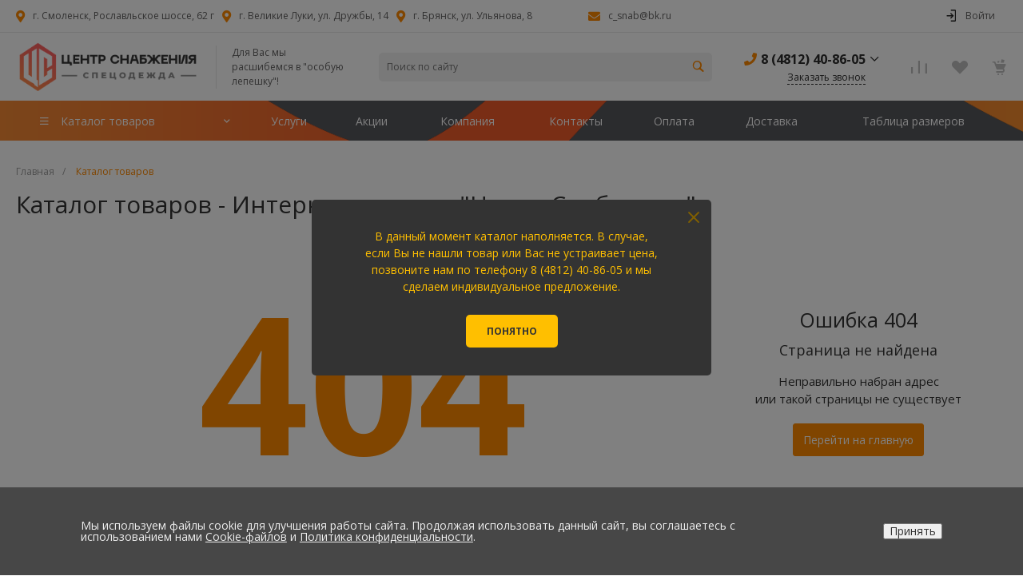

--- FILE ---
content_type: text/css
request_url: https://snab-centr.com/bitrix/css/star.notification/notif.css?17624155832224
body_size: 748
content:
.notif_popup_back {display: none; position: fixed; left: 0; top: 0; width: 100%; height: 100%; background: #000; opacity: 0.5; z-index: 9998;}
.notif_popup_back:hover, .notif_note_close:hover {cursor: pointer;}

.notif_popup {padding: 55px 0 0; display: none; position: fixed; left: 50%; width: 500px; margin-left: -250px; text-align: center; z-index: 9999; box-sizing: border-box; -moz-border-radius: 5px; -webkit-border-radius: 5px; border-radius: 5px;}
.notif_popup .notif_popup_close_css {position: absolute; right: 15px; top: 15px; width: 14px; height: 14px; z-index: 993; background: url('/bitrix/images/star.notification/close.png') 0 0 no-repeat; background-size: 100% auto;}
.notif_popup .notif_popup_close:hover {cursor: pointer;}
.notif_popup p {font-size: 14px; line-height: 1.5; padding: 0 0 25px; margin: 0;}
.notif_popup .notif_popup_content {position: relative; top: -20px; padding: 0 62px;}
.notif_popup .notif_popup_close_button{
  width: 115px;
  display:inline-block;
  padding: 12px 0;
  font-size: 12px;
  font-weight: bold;
  text-transform: uppercase;
  margin-bottom: 15px;
  border-radius: 5px;
}

.notif_popup1 {background: #ffbf00;}
.notif_popup1 p {color: #333333;}
.notif_popup1 .notif_popup_close_button{background: #333333; color: #ffbf00;}

.notif_popup2 {background: #333333;}
.notif_popup2 p {color: #ffbf00;}
.notif_popup2 .notif_popup_close_button{background: #ffbf00; color:  #333333;}



.notif_note {padding: 38px 0 0; width: 100%;  text-align: left; z-index: 9999; box-sizing: border-box;}
.notif_note .notif_popup_close_css {position: absolute; right:15px; top: 4px; width: 14px; height: 14px; z-index: 993; background: url('/bitrix/images/star.notification/close.png') 0 0 no-repeat; background-size: 100% auto;}
.notif_note .notif_popup_close:hover {cursor: pointer;}
.notif_note p {font-size: 14px; line-height: 1.5; margin: 0;}
.notif_note .notif_popup_content {position: relative; top: -20px; padding: 0 15px; padding-right: 50px; max-width: 1200px; margin:0 auto; box-sizing: border-box;}


@media screen and (max-width: 1100px) {
.notif_popup {width: 500px; margin-left: -250px;}
}

@media screen and (max-width: 750px) {
.notif_popup {width: 320px; margin-left: -160px;}
}



--- FILE ---
content_type: application/javascript; charset=utf-8
request_url: https://snab-centr.com/bitrix/templates/universe_s1/js/common.min.js
body_size: 1099
content:
!function(e,a){e(document).on("ready",function(){var a,t,o,d;t=e(window),o=e("body"),(d=o.find(".intec-template")).content=d.find(".intec-template-content"),d.footer=d.find(".intec-template-footer"),a=function(){o.css({height:"auto"}),d.footer.css({position:""}),d.content.css({"padding-bottom":""}),o.height()<t.height()&&(o.css({height:"100%"}),1===d.footer.size()&&(d.footer.css({position:"absolute"}),d.content.css({"padding-bottom":d.footer.height+"px"})))},e(window).on("resize",a),setInterval(a,250),a()}),e(document).on("ready",function(){e(window).stellar({horizontalScrolling:!1,verticalScrolling:!0,horizontalOffset:0,verticalOffset:0,responsive:!0,scrollProperty:"scroll",positionProperty:"position",parallaxBackgrounds:!0,parallaxElements:!1,hideDistantElements:!1})})}(jQuery,intec),function(e,a){var t={add:"data-basket-add",remove:"data-basket-added",delay:"data-basket-delay",delayed:"data-basket-delayed",in:"data-basket-in"},o={add:"data-compare-add",remove:"data-compare-added",in:"data-compare-in"},d=function(a,o,d){var i,n=t.in;(i={}).common=e("["+t.add+"="+a+"]").add("["+t.remove+"="+a+"]"),i.delay=e("["+t.delay+"="+a+"]").add("["+t.delayed+"="+a+"]"),o?(i.common.attr(n,"false"),i.delay.attr(n,d?"true":"false")):(i.common.attr(n,d?"true":"false"),i.delay.attr(n,d?"false":"true"))},i=function(a,t){var d=o.in;e("["+o.add+"="+a+"]").add("["+o.remove+"="+a+"]").attr(d,t?"true":"false")},n=function(t,o){a.isArray(t)||(t=[t]);var d=[];a.each(t,function(e,a){d.push("["+a+"="+o+"]")});var i=d.join(", ");e(i).each(function(){var a=e(this);0==e(".loader",a).length&&(a.outerWidth()>=100&&a.outerHeight()>=20?a.append('<span class="loader bounce"><i></i><i></i><i></i></span>'):a.append('<span class="loader folding"><i></i><i></i><i></i><i></i></span>')),a.addClass("loading-container active")})};universe.basket.on("processed",function(a){e("["+t.add+"], ["+t.in+"], ["+t.remove+"], ["+t.delay+"], ["+t.delayed+"]").each(function(){e(this).removeClass("loading-container active"),e(".loader",this).remove()})}),e(document).on("click","["+t.add+"]",function(){var a=e(this),o=a.data("basket-add"),d=a.data("basket-quantity");n([t.add,t.remove],o),universe.basket.add({id:o,quantity:d})}),e(document).on("click","["+t.delay+"]",function(){var a=e(this).data("basket-delay");d(a,!0,!0),universe.basket.add({id:a,delay:"Y"},function(){})}),e(document).on("click","["+t.delayed+"]",function(){var a=e(this).data("basket-delayed");n(t.remove,a),universe.basket.remove({id:a})}),e(document).on("click","["+o.add+"]",function(){var a=e(this),t=a.data("compare-add"),o=a.data("compare-list"),d=a.data("compare-iblock");i(t,!0),universe.compare.add({id:t,list:o,iblock:d})}),e(document).on("click","["+o.remove+"]",function(){var a=e(this),t=a.data("compare-added"),o=a.data("compare-list"),d=a.data("compare-iblock");i(t,!1),universe.compare.remove({id:t,list:o,iblock:d})})}(jQuery,intec);